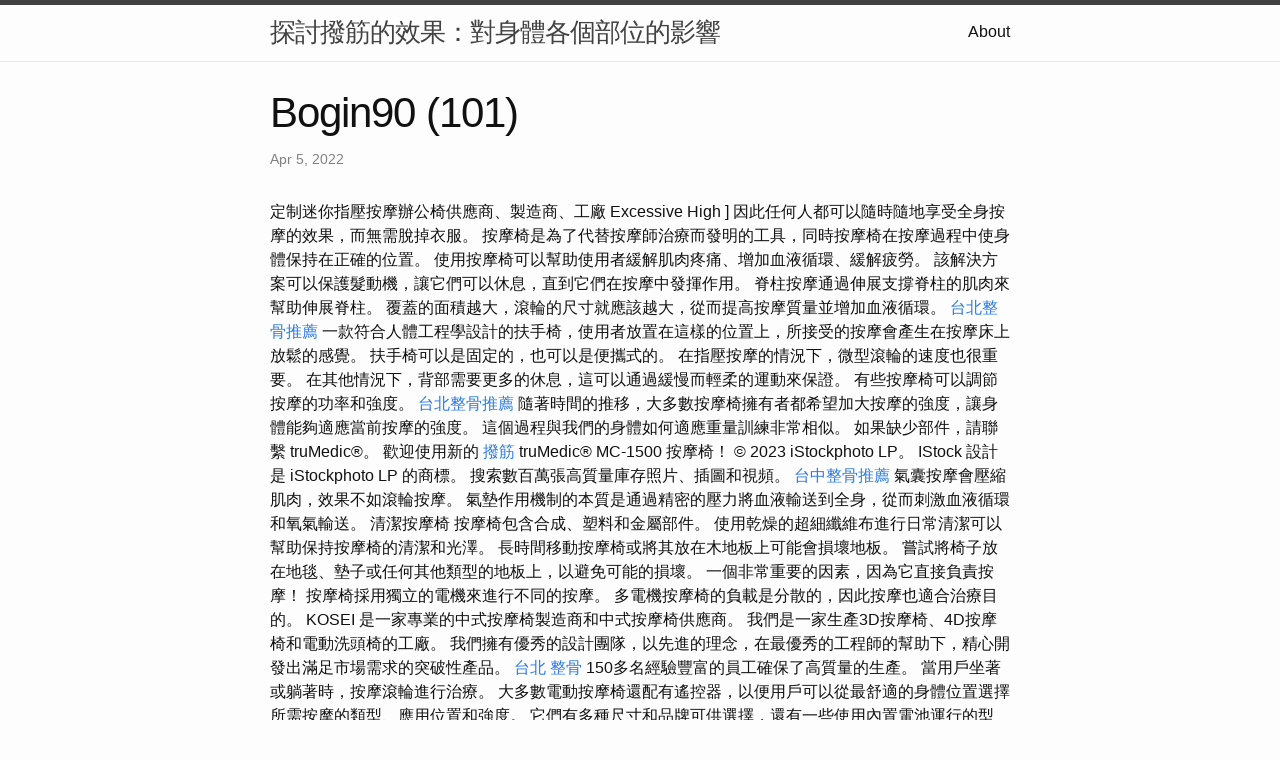

--- FILE ---
content_type: text/html
request_url: https://bogin90.z6.web.core.windows.net/research/bogin90-(101).html
body_size: 10737
content:
<!DOCTYPE html>
<html lang="en"><head>
  <meta charset="utf-8">
  <meta http-equiv="X-UA-Compatible" content="IE=edge">
  <meta name="viewport" content="width=device-width, initial-scale=1"><!-- Begin Jekyll SEO tag v2.8.0 -->
<title>Bogin90 (101) | 探討撥筋的效果：對身體各個部位的影響</title>
<meta name="generator" content="Jekyll v4.3.1" />
<meta property="og:title" content="Bogin90 (101)" />
<meta property="og:locale" content="en_US" />
<meta name="description" content="定制迷你指壓按摩辦公椅供應商、製造商、工廠 Excessive High" />
<meta property="og:description" content="定制迷你指壓按摩辦公椅供應商、製造商、工廠 Excessive High" />
<link rel="canonical" href="http://localhost:4000/research/bogin90-(101).html" />
<meta property="og:url" content="http://localhost:4000/research/bogin90-(101).html" />
<meta property="og:site_name" content="探討撥筋的效果：對身體各個部位的影響" />
<meta property="og:type" content="article" />
<meta property="article:published_time" content="2022-04-05T00:00:00+08:00" />
<meta name="twitter:card" content="summary" />
<meta property="twitter:title" content="Bogin90 (101)" />
<script type="application/ld+json">
{"@context":"https://schema.org","@type":"BlogPosting","dateModified":"2022-04-05T00:00:00+08:00","datePublished":"2022-04-05T00:00:00+08:00","description":"定制迷你指壓按摩辦公椅供應商、製造商、工廠 Excessive High","headline":"Bogin90 (101)","mainEntityOfPage":{"@type":"WebPage","@id":"http://localhost:4000/research/bogin90-(101).html"},"url":"http://localhost:4000/research/bogin90-(101).html"}</script>
<!-- End Jekyll SEO tag -->
<link rel="stylesheet" href="/assets/main.css"><link type="application/atom+xml" rel="alternate" href="http://localhost:4000/feed.xml" title="探討撥筋的效果：對身體各個部位的影響" /></head>
<body><header class="site-header" role="banner">

  <div class="wrapper"><a class="site-title" rel="author" href="/">探討撥筋的效果：對身體各個部位的影響</a><nav class="site-nav">
        <input type="checkbox" id="nav-trigger" class="nav-trigger" />
        <label for="nav-trigger">
          <span class="menu-icon">
            <svg viewBox="0 0 18 15" width="18px" height="15px">
              <path d="M18,1.484c0,0.82-0.665,1.484-1.484,1.484H1.484C0.665,2.969,0,2.304,0,1.484l0,0C0,0.665,0.665,0,1.484,0 h15.032C17.335,0,18,0.665,18,1.484L18,1.484z M18,7.516C18,8.335,17.335,9,16.516,9H1.484C0.665,9,0,8.335,0,7.516l0,0 c0-0.82,0.665-1.484,1.484-1.484h15.032C17.335,6.031,18,6.696,18,7.516L18,7.516z M18,13.516C18,14.335,17.335,15,16.516,15H1.484 C0.665,15,0,14.335,0,13.516l0,0c0-0.82,0.665-1.483,1.484-1.483h15.032C17.335,12.031,18,12.695,18,13.516L18,13.516z"/>
            </svg>
          </span>
        </label>

        <div class="trigger"><a class="page-link" href="/about/">About</a></div>
      </nav></div>
</header>
<main class="page-content" aria-label="Content">
      <div class="wrapper">
        <article class="post h-entry" itemscope itemtype="http://schema.org/BlogPosting">

  <header class="post-header">
    <h1 class="post-title p-name" itemprop="name headline">Bogin90 (101)</h1>
    <p class="post-meta">
      <time class="dt-published" datetime="2022-04-05T00:00:00+08:00" itemprop="datePublished">Apr 5, 2022
      </time></p>
  </header>

  <div class="post-content e-content" itemprop="articleBody">
    定制迷你指壓按摩辦公椅供應商、製造商、工廠 Excessive High

] 因此任何人都可以隨時隨地享受全身按摩的效果，而無需脫掉衣服。 按摩椅是為了代替按摩師治療而發明的工具，同時按摩椅在按摩過程中使身體保持在正確的位置。  使用按摩椅可以幫助使用者緩解肌肉疼痛、增加血液循環、緩解疲勞。

該解決方案可以保護髮動機，讓它們可以休息，直到它們在按摩中發揮作用。 脊柱按摩通過伸展支撐脊柱的肌肉來幫助伸展脊柱。 覆蓋的面積越大，滾輪的尺寸就應該越大，從而提高按摩質量並增加血液循環。 <a href="https://bogin7.s3.us-west-004.backblazeb2.com/research/bogin7-(43).html">台北整骨推薦</a> 一款符合人體工程學設計的扶手椅，使用者放置在這樣的位置上，所接受的按摩會產生在按摩床上放鬆的感覺。 扶手椅可以是固定的，也可以是便攜式的。

在指壓按摩的情況下，微型滾輪的速度也很重要。 在其他情況下，背部需要更多的休息，這可以通過緩慢而輕柔的運動來保證。 有些按摩椅可以調節按摩的功率和強度。 <a href="https://bogin22.z19.web.core.windows.net/research/bogin22-(17).html">台北整骨推薦</a> 隨著時間的推移，大多數按摩椅擁有者都希望加大按摩的強度，讓身體能夠適應當前按摩的強度。 這個過程與我們的身體如何適應重量訓練非常相似。

如果缺少部件，請聯繫 truMedic®。 歡迎使用新的 <a href="https://bogin1.s3.us-west-004.backblazeb2.com/research/bogin1-(42).html">撥筋</a> truMedic® MC-1500 按摩椅！

© 2023 iStockphoto LP。 IStock 設計是 iStockphoto LP 的商標。 搜索數百萬張高質量庫存照片、插圖和視頻。 <a href="http://bogin41.s3-website.eu-west-3.amazonaws.com/research/bogin41-(57).html">台中整骨推薦</a> 氣囊按摩會壓縮肌肉，效果不如滾輪按摩。 氣墊作用機制的本質是通過精密的壓力將血液輸送到全身，從而刺激血液循環和氧氣輸送。

清潔按摩椅 按摩椅包含合成、塑料和金屬部件。 使用乾燥的超細纖維布進行日常清潔可以幫助保持按摩椅的清潔和光澤。 長時間移動按摩椅或將其放在木地板上可能會損壞地板。 嘗試將椅子放在地毯、墊子或任何其他類型的地板上，以避免可能的損壞。 一個非常重要的因素，因為它直接負責按摩！ 按摩椅採用獨立的電機來進行不同的按摩。 多電機按摩椅的負載是分散的，因此按摩也適合治療目的。

KOSEI 是一家專業的中式按摩椅製造商和中式按摩椅供應商。 我們是一家生產3D按摩椅、4D按摩椅和電動洗頭椅的工廠。  我們擁有優秀的設計團隊，以先進的理念，在最優秀的工程師的幫助下，精心開發出滿足市場需求的突破性產品。 <a href="http://bogin6.s3-website.ap-northeast-3.amazonaws.com/research/bogin6-(33).html">台北 整骨</a> 150多名經驗豐富的員工確保了高質量的生產。 當用戶坐著或躺著時，按摩滾輪進行治療。

大多數電動按摩椅還配有遙控器，以便用戶可以從最舒適的身體位置選擇所需按摩的類型、應用位置和強度。 它們有多種尺寸和品牌可供選擇，還有一些使用內置電池運行的型號。 最便宜的解決方案是簡單的按摩墊，也可以放在傳統的椅子上。 <a href="http://bogin38.s3-website-eu-west-1.amazonaws.com/research/bogin38-(47).html">撥筋</a> 電動按摩椅於1962年首次投入商業應用。 如今，日本是按摩椅的最大買家，據多份報告稱，超過 20% 的人口擁有按摩椅。 相比之下，在美國，這一比例約為 1%！

不同的按摩椅有不同的特點，可以根據使用者的獨特需求（體型、尺寸）進行調整。  許多按摩治療師使用便攜式按摩椅進行補充按摩，因為它們可以提高按摩的效果。
  </div><a class="u-url" href="/research/bogin90-(101).html" hidden></a>
</article>

      </div>
    </main><footer class="site-footer h-card">
  <data class="u-url" href="/"></data>

  <div class="wrapper">

    <h2 class="footer-heading">探討撥筋的效果：對身體各個部位的影響</h2>

    <div class="footer-col-wrapper">
      <div class="footer-col footer-col-1">
        <ul class="contact-list">
          <li class="p-name">探討撥筋的效果：對身體各個部位的影響</li></ul>
      </div>

      <div class="footer-col footer-col-2"><ul class="social-media-list"></ul>
</div>

      <div class="footer-col footer-col-3">
        <p>撥筋，作為一種中醫療法，近年來在身體保健領域中備受關注。它是一種結合了整骨、整復和推拿等技術的療法，以調理身體的氣血流通、神經系統和肌肉結構為主要目標。撥筋在中醫傳統理論的基礎上，針對不同部位的筋骨問題，實現了綜合性的療效，下面將深入探討撥筋對身體各個部位的影響。
整骨的重要性：
整骨是中醫中的一種療法，主要是通過調整骨骼結構，以矯正姿勢和骨骼偏移。撥筋作為其中的一部分，能夠針對關節問題和骨骼錯位進行調整，緩解因不正確的骨骼位置而引起的不適。透過運用特定的手法，撥筋師能夠釋放筋結，使得筋骨能夠回復到正確的位置，進而緩解不適，改善姿勢，並促進身體的整體平衡。
整復的功能：
整復是在中醫療法中的另一個重要元素，強調的是通過調整肌肉、筋膜和關節，使其回復正常的功能和活動範圍。撥筋在整復過程中扮演著關鍵的角色，它能夠針對肌肉緊張、筋結和關節僵硬等問題進行釋放，從而減輕疼痛、改善靈活性，並促進身體的自癒能力。無論是因為長時間的辦公、運動受傷或其他因素引起的肌肉和關節問題，撥筋都能夠在整復過程中發揮積極的作用。
推拿的舒緩效果：
推拿是一種古老的中國按摩療法，以通過按摩和按壓來促進氣血流通，改善身體功能。在撥筋療法中，推拿常常作為輔助手段出現。透過對特定穴位和肌肉的刺激，推拿能夠促進筋骨的鬆動，緩解肌肉緊張，同時也有助於調節內分泌系統和神經系統，緩解壓力和焦慮，提升整體的身心健康。
撥筋療法綜合了整骨、整復和推拿等多種技術，對身體各個部位都有著綜合性的影響。它能夠改善骨骼結構的偏差，紓解因筋結和肌肉問題引起的不適，同時通過推拿的舒緩效果，促進身體的整體調節和恢復。然而，患者在接受撥筋療法時應選擇專業的醫療機構和合格的撥筋師，以確保治療的安全和有效。
總之，撥筋作為一種綜合性的中醫療法，對身體各個部位的影響十分顯著。透過整骨、整復和推拿等技術的結合應用，它能夠幫助人們紓解各種骨骼、筋肉和關節相關的問題，提升整體的健康狀態，讓人們能夠享受更好的生活質量。</p>
      </div>
    </div>

  </div>

</footer>
</body>

</html>
